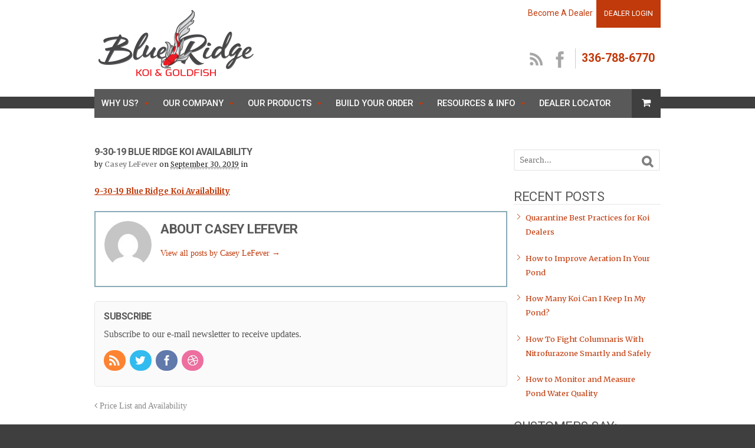

--- FILE ---
content_type: text/html; charset=UTF-8
request_url: https://blueridgekoi.com/my-account/price-list/attachment/9-30-19-blue-ridge-koi-availability/
body_size: 13327
content:
<!DOCTYPE html>
<html lang="en-US">
<head>
<meta charset="UTF-8" />
<title>9-30-19 Blue Ridge Koi Availability | Blue Ridge Koi &amp; Goldfish</title>
<meta http-equiv="Content-Type" content="text/html; charset=UTF-8" />
<link rel="pingback" href="https://blueridgekoi.com/xmlrpc.php" />
<meta name='robots' content='index, follow, max-image-preview:large, max-snippet:-1, max-video-preview:-1' />
	<style>img:is([sizes="auto" i], [sizes^="auto," i]) { contain-intrinsic-size: 3000px 1500px }</style>
	
<!--  Mobile viewport scale -->
<meta content="initial-scale=1.0, maximum-scale=1.0, user-scalable=yes" name="viewport"/>

	<!-- This site is optimized with the Yoast SEO plugin v26.7 - https://yoast.com/wordpress/plugins/seo/ -->
	<link rel="canonical" href="https://blueridgekoi.com/my-account/price-list/attachment/9-30-19-blue-ridge-koi-availability/" />
	<meta property="og:locale" content="en_US" />
	<meta property="og:type" content="article" />
	<meta property="og:title" content="9-30-19 Blue Ridge Koi Availability | Blue Ridge Koi &amp; Goldfish" />
	<meta property="og:description" content="9-30-19 Blue Ridge Koi Availability" />
	<meta property="og:url" content="https://blueridgekoi.com/my-account/price-list/attachment/9-30-19-blue-ridge-koi-availability/" />
	<meta property="og:site_name" content="Blue Ridge Koi &amp; Goldfish" />
	<meta name="twitter:card" content="summary_large_image" />
	<script type="application/ld+json" class="yoast-schema-graph">{"@context":"https://schema.org","@graph":[{"@type":"WebPage","@id":"https://blueridgekoi.com/my-account/price-list/attachment/9-30-19-blue-ridge-koi-availability/","url":"https://blueridgekoi.com/my-account/price-list/attachment/9-30-19-blue-ridge-koi-availability/","name":"9-30-19 Blue Ridge Koi Availability | Blue Ridge Koi &amp; Goldfish","isPartOf":{"@id":"https://blueridgekoi.com/#website"},"primaryImageOfPage":{"@id":"https://blueridgekoi.com/my-account/price-list/attachment/9-30-19-blue-ridge-koi-availability/#primaryimage"},"image":{"@id":"https://blueridgekoi.com/my-account/price-list/attachment/9-30-19-blue-ridge-koi-availability/#primaryimage"},"thumbnailUrl":"","datePublished":"2019-09-30T15:46:31+00:00","breadcrumb":{"@id":"https://blueridgekoi.com/my-account/price-list/attachment/9-30-19-blue-ridge-koi-availability/#breadcrumb"},"inLanguage":"en-US","potentialAction":[{"@type":"ReadAction","target":["https://blueridgekoi.com/my-account/price-list/attachment/9-30-19-blue-ridge-koi-availability/"]}]},{"@type":"BreadcrumbList","@id":"https://blueridgekoi.com/my-account/price-list/attachment/9-30-19-blue-ridge-koi-availability/#breadcrumb","itemListElement":[{"@type":"ListItem","position":1,"name":"Home","item":"https://blueridgekoi.com/"},{"@type":"ListItem","position":2,"name":"My Account","item":"https://blueridgekoi.com/my-account/"},{"@type":"ListItem","position":3,"name":"Price List and Availability","item":"https://blueridgekoi.com/my-account/price-list/"},{"@type":"ListItem","position":4,"name":"9-30-19 Blue Ridge Koi Availability"}]},{"@type":"WebSite","@id":"https://blueridgekoi.com/#website","url":"https://blueridgekoi.com/","name":"Blue Ridge Koi &amp; Goldfish","description":"Wholesale Koi Fish &amp; Goldfish For Sale","publisher":{"@id":"https://blueridgekoi.com/#organization"},"potentialAction":[{"@type":"SearchAction","target":{"@type":"EntryPoint","urlTemplate":"https://blueridgekoi.com/?s={search_term_string}"},"query-input":{"@type":"PropertyValueSpecification","valueRequired":true,"valueName":"search_term_string"}}],"inLanguage":"en-US"},{"@type":"Organization","@id":"https://blueridgekoi.com/#organization","name":"Blue Ridge Koi & Goldfish","url":"https://blueridgekoi.com/","logo":{"@type":"ImageObject","inLanguage":"en-US","@id":"https://blueridgekoi.com/#/schema/logo/image/","url":"https://blueridgekoi.com/wp-content/uploads/2020/09/brf-email-logo.jpg","contentUrl":"https://blueridgekoi.com/wp-content/uploads/2020/09/brf-email-logo.jpg","width":400,"height":200,"caption":"Blue Ridge Koi & Goldfish"},"image":{"@id":"https://blueridgekoi.com/#/schema/logo/image/"}}]}</script>
	<!-- / Yoast SEO plugin. -->


<link href='https://fonts.gstatic.com' crossorigin rel='preconnect' />
<link rel="alternate" type="application/rss+xml" title="Blue Ridge Koi &amp; Goldfish &raquo; Feed" href="https://blueridgekoi.com/feed/" />
<link rel="alternate" type="application/rss+xml" title="Blue Ridge Koi &amp; Goldfish &raquo; Comments Feed" href="https://blueridgekoi.com/comments/feed/" />
<link rel="alternate" type="application/rss+xml" title="Blue Ridge Koi &amp; Goldfish &raquo; 9-30-19 Blue Ridge Koi Availability Comments Feed" href="https://blueridgekoi.com/my-account/price-list/attachment/9-30-19-blue-ridge-koi-availability/feed/" />
		<style id="content-control-block-styles">
			@media (max-width: 640px) {
	.cc-hide-on-mobile {
		display: none !important;
	}
}
@media (min-width: 641px) and (max-width: 920px) {
	.cc-hide-on-tablet {
		display: none !important;
	}
}
@media (min-width: 921px) and (max-width: 1440px) {
	.cc-hide-on-desktop {
		display: none !important;
	}
}		</style>
		<link rel='stylesheet' id='tubepress-theme-0-css' href='https://blueridgekoi.com/wp-content/plugins/tubepress_pro_5_1_8/web/themes/default/css/tubepress.css?ver=5.1.8' type='text/css' media='all' />
<style id='wp-emoji-styles-inline-css' type='text/css'>

	img.wp-smiley, img.emoji {
		display: inline !important;
		border: none !important;
		box-shadow: none !important;
		height: 1em !important;
		width: 1em !important;
		margin: 0 0.07em !important;
		vertical-align: -0.1em !important;
		background: none !important;
		padding: 0 !important;
	}
</style>
<link rel='stylesheet' id='wp-block-library-css' href='https://blueridgekoi.com/wp-includes/css/dist/block-library/style.min.css?ver=6.8.3' type='text/css' media='all' />
<style id='classic-theme-styles-inline-css' type='text/css'>
/*! This file is auto-generated */
.wp-block-button__link{color:#fff;background-color:#32373c;border-radius:9999px;box-shadow:none;text-decoration:none;padding:calc(.667em + 2px) calc(1.333em + 2px);font-size:1.125em}.wp-block-file__button{background:#32373c;color:#fff;text-decoration:none}
</style>
<link rel='stylesheet' id='wp-components-css' href='https://blueridgekoi.com/wp-includes/css/dist/components/style.min.css?ver=6.8.3' type='text/css' media='all' />
<link rel='stylesheet' id='wp-preferences-css' href='https://blueridgekoi.com/wp-includes/css/dist/preferences/style.min.css?ver=6.8.3' type='text/css' media='all' />
<link rel='stylesheet' id='wp-block-editor-css' href='https://blueridgekoi.com/wp-includes/css/dist/block-editor/style.min.css?ver=6.8.3' type='text/css' media='all' />
<link rel='stylesheet' id='popup-maker-block-library-style-css' href='https://blueridgekoi.com/wp-content/plugins/popup-maker/dist/packages/block-library-style.css?ver=dbea705cfafe089d65f1' type='text/css' media='all' />
<link rel='stylesheet' id='content-control-block-styles-css' href='https://blueridgekoi.com/wp-content/plugins/content-control/dist/style-block-editor.css?ver=2.6.5' type='text/css' media='all' />
<style id='global-styles-inline-css' type='text/css'>
:root{--wp--preset--aspect-ratio--square: 1;--wp--preset--aspect-ratio--4-3: 4/3;--wp--preset--aspect-ratio--3-4: 3/4;--wp--preset--aspect-ratio--3-2: 3/2;--wp--preset--aspect-ratio--2-3: 2/3;--wp--preset--aspect-ratio--16-9: 16/9;--wp--preset--aspect-ratio--9-16: 9/16;--wp--preset--color--black: #000000;--wp--preset--color--cyan-bluish-gray: #abb8c3;--wp--preset--color--white: #ffffff;--wp--preset--color--pale-pink: #f78da7;--wp--preset--color--vivid-red: #cf2e2e;--wp--preset--color--luminous-vivid-orange: #ff6900;--wp--preset--color--luminous-vivid-amber: #fcb900;--wp--preset--color--light-green-cyan: #7bdcb5;--wp--preset--color--vivid-green-cyan: #00d084;--wp--preset--color--pale-cyan-blue: #8ed1fc;--wp--preset--color--vivid-cyan-blue: #0693e3;--wp--preset--color--vivid-purple: #9b51e0;--wp--preset--gradient--vivid-cyan-blue-to-vivid-purple: linear-gradient(135deg,rgba(6,147,227,1) 0%,rgb(155,81,224) 100%);--wp--preset--gradient--light-green-cyan-to-vivid-green-cyan: linear-gradient(135deg,rgb(122,220,180) 0%,rgb(0,208,130) 100%);--wp--preset--gradient--luminous-vivid-amber-to-luminous-vivid-orange: linear-gradient(135deg,rgba(252,185,0,1) 0%,rgba(255,105,0,1) 100%);--wp--preset--gradient--luminous-vivid-orange-to-vivid-red: linear-gradient(135deg,rgba(255,105,0,1) 0%,rgb(207,46,46) 100%);--wp--preset--gradient--very-light-gray-to-cyan-bluish-gray: linear-gradient(135deg,rgb(238,238,238) 0%,rgb(169,184,195) 100%);--wp--preset--gradient--cool-to-warm-spectrum: linear-gradient(135deg,rgb(74,234,220) 0%,rgb(151,120,209) 20%,rgb(207,42,186) 40%,rgb(238,44,130) 60%,rgb(251,105,98) 80%,rgb(254,248,76) 100%);--wp--preset--gradient--blush-light-purple: linear-gradient(135deg,rgb(255,206,236) 0%,rgb(152,150,240) 100%);--wp--preset--gradient--blush-bordeaux: linear-gradient(135deg,rgb(254,205,165) 0%,rgb(254,45,45) 50%,rgb(107,0,62) 100%);--wp--preset--gradient--luminous-dusk: linear-gradient(135deg,rgb(255,203,112) 0%,rgb(199,81,192) 50%,rgb(65,88,208) 100%);--wp--preset--gradient--pale-ocean: linear-gradient(135deg,rgb(255,245,203) 0%,rgb(182,227,212) 50%,rgb(51,167,181) 100%);--wp--preset--gradient--electric-grass: linear-gradient(135deg,rgb(202,248,128) 0%,rgb(113,206,126) 100%);--wp--preset--gradient--midnight: linear-gradient(135deg,rgb(2,3,129) 0%,rgb(40,116,252) 100%);--wp--preset--font-size--small: 13px;--wp--preset--font-size--medium: 20px;--wp--preset--font-size--large: 36px;--wp--preset--font-size--x-large: 42px;--wp--preset--spacing--20: 0.44rem;--wp--preset--spacing--30: 0.67rem;--wp--preset--spacing--40: 1rem;--wp--preset--spacing--50: 1.5rem;--wp--preset--spacing--60: 2.25rem;--wp--preset--spacing--70: 3.38rem;--wp--preset--spacing--80: 5.06rem;--wp--preset--shadow--natural: 6px 6px 9px rgba(0, 0, 0, 0.2);--wp--preset--shadow--deep: 12px 12px 50px rgba(0, 0, 0, 0.4);--wp--preset--shadow--sharp: 6px 6px 0px rgba(0, 0, 0, 0.2);--wp--preset--shadow--outlined: 6px 6px 0px -3px rgba(255, 255, 255, 1), 6px 6px rgba(0, 0, 0, 1);--wp--preset--shadow--crisp: 6px 6px 0px rgba(0, 0, 0, 1);}:where(.is-layout-flex){gap: 0.5em;}:where(.is-layout-grid){gap: 0.5em;}body .is-layout-flex{display: flex;}.is-layout-flex{flex-wrap: wrap;align-items: center;}.is-layout-flex > :is(*, div){margin: 0;}body .is-layout-grid{display: grid;}.is-layout-grid > :is(*, div){margin: 0;}:where(.wp-block-columns.is-layout-flex){gap: 2em;}:where(.wp-block-columns.is-layout-grid){gap: 2em;}:where(.wp-block-post-template.is-layout-flex){gap: 1.25em;}:where(.wp-block-post-template.is-layout-grid){gap: 1.25em;}.has-black-color{color: var(--wp--preset--color--black) !important;}.has-cyan-bluish-gray-color{color: var(--wp--preset--color--cyan-bluish-gray) !important;}.has-white-color{color: var(--wp--preset--color--white) !important;}.has-pale-pink-color{color: var(--wp--preset--color--pale-pink) !important;}.has-vivid-red-color{color: var(--wp--preset--color--vivid-red) !important;}.has-luminous-vivid-orange-color{color: var(--wp--preset--color--luminous-vivid-orange) !important;}.has-luminous-vivid-amber-color{color: var(--wp--preset--color--luminous-vivid-amber) !important;}.has-light-green-cyan-color{color: var(--wp--preset--color--light-green-cyan) !important;}.has-vivid-green-cyan-color{color: var(--wp--preset--color--vivid-green-cyan) !important;}.has-pale-cyan-blue-color{color: var(--wp--preset--color--pale-cyan-blue) !important;}.has-vivid-cyan-blue-color{color: var(--wp--preset--color--vivid-cyan-blue) !important;}.has-vivid-purple-color{color: var(--wp--preset--color--vivid-purple) !important;}.has-black-background-color{background-color: var(--wp--preset--color--black) !important;}.has-cyan-bluish-gray-background-color{background-color: var(--wp--preset--color--cyan-bluish-gray) !important;}.has-white-background-color{background-color: var(--wp--preset--color--white) !important;}.has-pale-pink-background-color{background-color: var(--wp--preset--color--pale-pink) !important;}.has-vivid-red-background-color{background-color: var(--wp--preset--color--vivid-red) !important;}.has-luminous-vivid-orange-background-color{background-color: var(--wp--preset--color--luminous-vivid-orange) !important;}.has-luminous-vivid-amber-background-color{background-color: var(--wp--preset--color--luminous-vivid-amber) !important;}.has-light-green-cyan-background-color{background-color: var(--wp--preset--color--light-green-cyan) !important;}.has-vivid-green-cyan-background-color{background-color: var(--wp--preset--color--vivid-green-cyan) !important;}.has-pale-cyan-blue-background-color{background-color: var(--wp--preset--color--pale-cyan-blue) !important;}.has-vivid-cyan-blue-background-color{background-color: var(--wp--preset--color--vivid-cyan-blue) !important;}.has-vivid-purple-background-color{background-color: var(--wp--preset--color--vivid-purple) !important;}.has-black-border-color{border-color: var(--wp--preset--color--black) !important;}.has-cyan-bluish-gray-border-color{border-color: var(--wp--preset--color--cyan-bluish-gray) !important;}.has-white-border-color{border-color: var(--wp--preset--color--white) !important;}.has-pale-pink-border-color{border-color: var(--wp--preset--color--pale-pink) !important;}.has-vivid-red-border-color{border-color: var(--wp--preset--color--vivid-red) !important;}.has-luminous-vivid-orange-border-color{border-color: var(--wp--preset--color--luminous-vivid-orange) !important;}.has-luminous-vivid-amber-border-color{border-color: var(--wp--preset--color--luminous-vivid-amber) !important;}.has-light-green-cyan-border-color{border-color: var(--wp--preset--color--light-green-cyan) !important;}.has-vivid-green-cyan-border-color{border-color: var(--wp--preset--color--vivid-green-cyan) !important;}.has-pale-cyan-blue-border-color{border-color: var(--wp--preset--color--pale-cyan-blue) !important;}.has-vivid-cyan-blue-border-color{border-color: var(--wp--preset--color--vivid-cyan-blue) !important;}.has-vivid-purple-border-color{border-color: var(--wp--preset--color--vivid-purple) !important;}.has-vivid-cyan-blue-to-vivid-purple-gradient-background{background: var(--wp--preset--gradient--vivid-cyan-blue-to-vivid-purple) !important;}.has-light-green-cyan-to-vivid-green-cyan-gradient-background{background: var(--wp--preset--gradient--light-green-cyan-to-vivid-green-cyan) !important;}.has-luminous-vivid-amber-to-luminous-vivid-orange-gradient-background{background: var(--wp--preset--gradient--luminous-vivid-amber-to-luminous-vivid-orange) !important;}.has-luminous-vivid-orange-to-vivid-red-gradient-background{background: var(--wp--preset--gradient--luminous-vivid-orange-to-vivid-red) !important;}.has-very-light-gray-to-cyan-bluish-gray-gradient-background{background: var(--wp--preset--gradient--very-light-gray-to-cyan-bluish-gray) !important;}.has-cool-to-warm-spectrum-gradient-background{background: var(--wp--preset--gradient--cool-to-warm-spectrum) !important;}.has-blush-light-purple-gradient-background{background: var(--wp--preset--gradient--blush-light-purple) !important;}.has-blush-bordeaux-gradient-background{background: var(--wp--preset--gradient--blush-bordeaux) !important;}.has-luminous-dusk-gradient-background{background: var(--wp--preset--gradient--luminous-dusk) !important;}.has-pale-ocean-gradient-background{background: var(--wp--preset--gradient--pale-ocean) !important;}.has-electric-grass-gradient-background{background: var(--wp--preset--gradient--electric-grass) !important;}.has-midnight-gradient-background{background: var(--wp--preset--gradient--midnight) !important;}.has-small-font-size{font-size: var(--wp--preset--font-size--small) !important;}.has-medium-font-size{font-size: var(--wp--preset--font-size--medium) !important;}.has-large-font-size{font-size: var(--wp--preset--font-size--large) !important;}.has-x-large-font-size{font-size: var(--wp--preset--font-size--x-large) !important;}
:where(.wp-block-post-template.is-layout-flex){gap: 1.25em;}:where(.wp-block-post-template.is-layout-grid){gap: 1.25em;}
:where(.wp-block-columns.is-layout-flex){gap: 2em;}:where(.wp-block-columns.is-layout-grid){gap: 2em;}
:root :where(.wp-block-pullquote){font-size: 1.5em;line-height: 1.6;}
</style>
<style id='woocommerce-inline-inline-css' type='text/css'>
.woocommerce form .form-row .required { visibility: visible; }
</style>
<link rel='stylesheet' id='brands-styles-css' href='https://blueridgekoi.com/wp-content/plugins/woocommerce/assets/css/brands.css?ver=9.9.6' type='text/css' media='all' />
<link rel='stylesheet' id='woo-testimonials-css-css' href='https://blueridgekoi.com/wp-content/themes/canvas/includes/integrations/testimonials/css/testimonials.css?ver=6.8.3' type='text/css' media='all' />
<link rel='stylesheet' id='wqm-frontend-css' href='https://blueridgekoi.com/wp-content/plugins/woocommerce-quantity-manager/assets/css/wqm-frontend.css?ver=6.8.3' type='text/css' media='all' />
<link rel='stylesheet' id='woo-style-css' href='https://blueridgekoi.com/wp-content/themes/blue-ridge/style.css?ver=6.8.3' type='text/css' media='all' />
<link rel='stylesheet' id='woo-layout-css' href='https://blueridgekoi.com/wp-content/themes/blue-ridge/css/layout.css?ver=6.8.3' type='text/css' media='all' />
<link rel='stylesheet' id='woocommerce-css' href='https://blueridgekoi.com/wp-content/themes/canvas/includes/integrations/woocommerce/css/woocommerce.css?ver=6.8.3' type='text/css' media='all' />
<link rel='stylesheet' id='woo-gravity-forms-css' href='https://blueridgekoi.com/wp-content/themes/canvas/includes/integrations/gravity-forms/css/gravity-forms.css?ver=6.8.3' type='text/css' media='all' />
<link rel='stylesheet' id='select2-css' href='https://blueridgekoi.com/wp-content/plugins/woocommerce/assets/css/select2.css?ver=9.9.6' type='text/css' media='all' />
<link rel='stylesheet' id='wwlc_RegistrationForm_css-css' href='https://blueridgekoi.com/wp-content/plugins/woocommerce-wholesale-lead-capture/css/RegistrationForm.css?ver=1.17.3' type='text/css' media='all' />
<link rel='stylesheet' id='timed-content-css-css' href='https://blueridgekoi.com/wp-content/plugins/timed-content/css/timed-content.css?ver=2.97' type='text/css' media='all' />
<link rel='stylesheet' id='prettyPhoto-css' href='https://blueridgekoi.com/wp-content/themes/canvas/includes/css/prettyPhoto.css?ver=6.8.3' type='text/css' media='all' />
<!--[if lt IE 9]>
<link href="https://blueridgekoi.com/wp-content/themes/canvas/css/non-responsive.css" rel="stylesheet" type="text/css" />
<style type="text/css">.col-full, #wrapper { width: 960px; max-width: 960px; } #inner-wrapper { padding: 0; } body.full-width #header, #nav-container, body.full-width #content, body.full-width #footer-widgets, body.full-width #footer { padding-left: 0; padding-right: 0; } body.fixed-mobile #top, body.fixed-mobile #header-container, body.fixed-mobile #footer-container, body.fixed-mobile #nav-container, body.fixed-mobile #footer-widgets-container { min-width: 960px; padding: 0 1em; } body.full-width #content { width: auto; padding: 0 1em;}</style>
<![endif]-->
<script type="text/javascript" src="https://blueridgekoi.com/wp-includes/js/jquery/jquery.min.js?ver=3.7.1" id="jquery-core-js"></script>
<script type="text/javascript" src="https://blueridgekoi.com/wp-includes/js/jquery/jquery-migrate.min.js?ver=3.4.1" id="jquery-migrate-js"></script>
<script type="text/javascript" src="https://blueridgekoi.com/wp-content/plugins/tubepress_pro_5_1_8/web/js/tubepress.js?ver=5.1.8" id="tubepress-js"></script>
<script type="text/javascript" src="https://blueridgekoi.com/wp-content/plugins/tubepress_pro_5_1_8/web/js/wordpress-ajax.js?ver=5.1.8" id="tubepress_ajax-js"></script>
<script type="text/javascript" src="https://blueridgekoi.com/wp-content/plugins/woocommerce/assets/js/jquery-blockui/jquery.blockUI.min.js?ver=2.7.0-wc.9.9.6" id="jquery-blockui-js" defer="defer" data-wp-strategy="defer"></script>
<script type="text/javascript" id="wc-add-to-cart-js-extra">
/* <![CDATA[ */
var wc_add_to_cart_params = {"ajax_url":"\/wp-admin\/admin-ajax.php","wc_ajax_url":"\/?wc-ajax=%%endpoint%%","i18n_view_cart":"View cart","cart_url":"https:\/\/blueridgekoi.com\/cart\/","is_cart":"","cart_redirect_after_add":"no"};
/* ]]> */
</script>
<script type="text/javascript" src="https://blueridgekoi.com/wp-content/plugins/woocommerce/assets/js/frontend/add-to-cart.min.js?ver=9.9.6" id="wc-add-to-cart-js" defer="defer" data-wp-strategy="defer"></script>
<script type="text/javascript" src="https://blueridgekoi.com/wp-content/plugins/woocommerce/assets/js/js-cookie/js.cookie.min.js?ver=2.1.4-wc.9.9.6" id="js-cookie-js" defer="defer" data-wp-strategy="defer"></script>
<script type="text/javascript" id="woocommerce-js-extra">
/* <![CDATA[ */
var woocommerce_params = {"ajax_url":"\/wp-admin\/admin-ajax.php","wc_ajax_url":"\/?wc-ajax=%%endpoint%%","i18n_password_show":"Show password","i18n_password_hide":"Hide password"};
/* ]]> */
</script>
<script type="text/javascript" src="https://blueridgekoi.com/wp-content/plugins/woocommerce/assets/js/frontend/woocommerce.min.js?ver=9.9.6" id="woocommerce-js" defer="defer" data-wp-strategy="defer"></script>
<script type="text/javascript" src="https://blueridgekoi.com/wp-content/plugins/woocommerce-quantity-manager/assets/js/wqm-frontend.js?ver=2.4.3" id="wqm-frontend-js"></script>
<script type="text/javascript" src="https://blueridgekoi.com/wp-content/plugins/timed-content/js/timed-content.js?ver=2.97" id="timed-content_js-js"></script>
<script type="text/javascript" src="https://blueridgekoi.com/wp-content/themes/canvas/includes/js/third-party.min.js?ver=6.8.3" id="third-party-js"></script>
<script type="text/javascript" src="https://blueridgekoi.com/wp-content/themes/canvas/includes/js/modernizr.min.js?ver=2.6.2" id="modernizr-js"></script>
<script type="text/javascript" src="https://blueridgekoi.com/wp-content/plugins/woocommerce/assets/js/prettyPhoto/jquery.prettyPhoto.min.js?ver=3.1.6-wc.9.9.6" id="prettyPhoto-js" defer="defer" data-wp-strategy="defer"></script>
<script type="text/javascript" src="https://blueridgekoi.com/wp-content/themes/canvas/includes/js/general.min.js?ver=6.8.3" id="general-js"></script>
<link rel="https://api.w.org/" href="https://blueridgekoi.com/wp-json/" /><link rel="alternate" title="JSON" type="application/json" href="https://blueridgekoi.com/wp-json/wp/v2/media/8834" /><link rel="EditURI" type="application/rsd+xml" title="RSD" href="https://blueridgekoi.com/xmlrpc.php?rsd" />
<meta name="generator" content="WordPress 6.8.3" />
<meta name="generator" content="WooCommerce 9.9.6" />
<link rel='shortlink' href='https://blueridgekoi.com/?p=8834' />
<link rel="alternate" title="oEmbed (JSON)" type="application/json+oembed" href="https://blueridgekoi.com/wp-json/oembed/1.0/embed?url=https%3A%2F%2Fblueridgekoi.com%2Fmy-account%2Fprice-list%2Fattachment%2F9-30-19-blue-ridge-koi-availability%2F" />
<link rel="alternate" title="oEmbed (XML)" type="text/xml+oembed" href="https://blueridgekoi.com/wp-json/oembed/1.0/embed?url=https%3A%2F%2Fblueridgekoi.com%2Fmy-account%2Fprice-list%2Fattachment%2F9-30-19-blue-ridge-koi-availability%2F&#038;format=xml" />
<script type="text/javascript">var TubePressJsConfig = {"urls":{"base":"\/wp-content\/plugins\/tubepress_pro_5_1_8","usr":"\/wp-content\/tubepress-content","ajax":"\/wp-admin\/admin-ajax.php"}};</script><meta name="wwp" content="yes" /><!--[if IE 6]>
<script type="text/javascript" src="https://blueridgekoi.com/wp-content/themes/canvas/includes/js/pngfix.js"></script>
<script type="text/javascript" src="https://blueridgekoi.com/wp-content/themes/canvas/includes/js/menu.js"></script>
<link rel="stylesheet" type="text/css" media="all" href="https://blueridgekoi.com/wp-content/themes/blue-ridge/css/ie6.css" />
<![endif]-->
<!--[if IE 7]>
<link rel="stylesheet" type="text/css" media="all" href="https://blueridgekoi.com/wp-content/themes/blue-ridge/css/ie7.css" />
<![endif]-->
<!--[if IE 8]>
<link rel="stylesheet" type="text/css" media="all" href="https://blueridgekoi.com/wp-content/themes/blue-ridge/css/ie8.css" />
<![endif]-->

<!-- Custom CSS Styling -->
<style type="text/css">
#logo .site-title, #logo .site-description { display:none; }
</style>

<!-- Custom Favicon -->
<link rel="shortcut icon" href="https://blueridgekoi.com/wp-content/uploads/2017/08/brk-2017-favi.png"/>

<!-- Woo Shortcodes CSS -->
<link href="https://blueridgekoi.com/wp-content/themes/canvas/functions/css/shortcodes.css" rel="stylesheet" type="text/css" />

<!-- Custom Stylesheet -->
<link href="https://blueridgekoi.com/wp-content/themes/canvas/custom.css" rel="stylesheet" type="text/css" />

<!-- Custom Stylesheet In Child Theme -->
<link href="https://blueridgekoi.com/wp-content/themes/blue-ridge/custom.css" rel="stylesheet" type="text/css" />

<!-- Theme version -->
<meta name="generator" content="Blue Ridge 1.0" />
<meta name="generator" content="Canvas 5.12.0" />
<meta name="generator" content="WooFramework 6.2.8" />
<!--[if lt IE 9]><script src="https://html5shiv.googlecode.com/svn/trunk/html5.js"></script><![endif]-->	<noscript><style>.woocommerce-product-gallery{ opacity: 1 !important; }</style></noscript>
	</head>
<body class="attachment wp-singular attachment-template-default single single-attachment postid-8834 attachmentid-8834 attachment-pdf wp-theme-canvas wp-child-theme-blue-ridge theme-canvas woocommerce-no-js chrome alt-style-default has-lightbox two-col-left width-960 two-col-left-960"<div id="wrapper">

	<div id="inner-wrapper">

	<h3 class="nav-toggle icon"><a href="#navigation">Navigation</a></h3>

	<header id="header">
        <div class="col-full">
        	<div class="log-in-cont">		
                            <div id="login" class="clearfix">
                	<a href="/apply/">Become A Dealer</a>&nbsp; <a href="/dealer-login/" id="login-button" class="button"><span>Dealer Login</span></a>
                </div>
                 
            	
             <ul id="hdr-social" class="clearfix">
				<li class="ftr-rss"><a href="/feed"><span>RSS</span> RSS Feed</a></li>                <li class="ftr-fb"><a href="//www.facebook.com/BlueRidgeKoi"><span>Facebook</span> facebook</a></li>                <!--<li class="ftr-tw"><a href="//twitter.com/#!/BlueRidgeKoi"><span>Twitter</span> Twitter</a></li>-->
                <!---->
                <li class="ftr-phone"><a href="tel:336-788-6770">336-788-6770</a></li>
            </ul>
        </div>
            <div id="logo">
<a href="https://blueridgekoi.com/" title="Wholesale Koi Fish &amp; Goldfish For Sale"><img src="https://blueridgekoi.com/wp-content/uploads/2017/08/logotype.png" alt="Blue Ridge Koi &amp; Goldfish" /></a>
<span class="site-title"><a href="https://blueridgekoi.com/">Blue Ridge Koi &amp; Goldfish</a></span>
<span class="site-description">Wholesale Koi Fish &amp; Goldfish For Sale</span>
</div>
            
        </div>
	</header>
	<nav id="navigation" class="col-full" role="navigation">

	
	<section class="menus nav-icons nav-icons-1">

		<a href="https://blueridgekoi.com" class="nav-home"><span>Home</span></a>

	<h3>Main Menu</h3><ul id="main-nav" class="nav fl"><li id="menu-item-5585" class="menu-item menu-item-type-post_type menu-item-object-page menu-item-has-children menu-item-5585"><a href="https://blueridgekoi.com/why-us/">Why Us?</a>
<ul class="sub-menu">
	<li id="menu-item-5586" class="menu-item menu-item-type-post_type menu-item-object-page menu-item-5586"><a href="https://blueridgekoi.com/why-us/quality/">Quality</a></li>
	<li id="menu-item-5587" class="menu-item menu-item-type-post_type menu-item-object-page menu-item-5587"><a href="https://blueridgekoi.com/why-us/selection/">Selection</a></li>
	<li id="menu-item-5588" class="menu-item menu-item-type-post_type menu-item-object-page menu-item-5588"><a href="https://blueridgekoi.com/why-us/our-guarantee/">Our Guarantee</a></li>
	<li id="menu-item-5589" class="menu-item menu-item-type-post_type menu-item-object-page menu-item-5589"><a href="https://blueridgekoi.com/why-us/service/">Service</a></li>
	<li id="menu-item-5590" class="menu-item menu-item-type-post_type menu-item-object-page menu-item-5590"><a href="https://blueridgekoi.com/why-us/health-and-bio-security/">Health &#038; Bio-Security</a></li>
	<li id="menu-item-5591" class="menu-item menu-item-type-post_type menu-item-object-page menu-item-5591"><a href="https://blueridgekoi.com/why-us/testimonials/">Testimonials</a></li>
</ul>
</li>
<li id="menu-item-5593" class="menu-item menu-item-type-post_type menu-item-object-page menu-item-has-children menu-item-5593"><a href="https://blueridgekoi.com/our-company/">Our Company</a>
<ul class="sub-menu">
	<li id="menu-item-6109" class="menu-item menu-item-type-post_type menu-item-object-page menu-item-6109"><a href="https://blueridgekoi.com/the-butterfly-koi-story/">The Butterfly Koi Story</a></li>
	<li id="menu-item-5594" class="menu-item menu-item-type-post_type menu-item-object-page menu-item-5594"><a href="https://blueridgekoi.com/our-company/our-history/">Our History</a></li>
	<li id="menu-item-18511" class="menu-item menu-item-type-post_type menu-item-object-page menu-item-18511"><a href="https://blueridgekoi.com/our-company/our-breeders/">Our Breeders</a></li>
	<li id="menu-item-5597" class="menu-item menu-item-type-post_type menu-item-object-page menu-item-5597"><a href="https://blueridgekoi.com/our-company/staff/">Staff</a></li>
	<li id="menu-item-6009" class="menu-item menu-item-type-post_type menu-item-object-page menu-item-6009"><a href="https://blueridgekoi.com/contact-us/">Contact Us</a></li>
</ul>
</li>
<li id="menu-item-6292" class="menu-item menu-item-type-post_type menu-item-object-page menu-item-has-children menu-item-6292"><a href="https://blueridgekoi.com/our-products/">Our Products</a>
<ul class="sub-menu">
	<li id="menu-item-6285" class="menu-item menu-item-type-taxonomy menu-item-object-product_cat menu-item-6285"><a href="https://blueridgekoi.com/products/koi/">Koi</a></li>
	<li id="menu-item-6286" class="menu-item menu-item-type-taxonomy menu-item-object-product_cat menu-item-6286"><a href="https://blueridgekoi.com/products/butterfly-koi/">Butterfly Koi</a></li>
	<li id="menu-item-6287" class="menu-item menu-item-type-taxonomy menu-item-object-product_cat menu-item-6287"><a href="https://blueridgekoi.com/products/pond-goldfish/">Pond Goldfish</a></li>
	<li id="menu-item-13281" class="menu-item menu-item-type-taxonomy menu-item-object-product_cat menu-item-13281"><a href="https://blueridgekoi.com/products/fancy-imported-goldfish/">Fancy Imported Goldfish</a></li>
	<li id="menu-item-6289" class="menu-item menu-item-type-taxonomy menu-item-object-product_cat menu-item-6289"><a href="https://blueridgekoi.com/products/miscellaneous-creatures/">Miscellaneous Creatures</a></li>
	<li id="menu-item-6290" class="menu-item menu-item-type-taxonomy menu-item-object-product_cat menu-item-6290"><a href="https://blueridgekoi.com/products/fish-food/">Fish Food</a></li>
	<li id="menu-item-6906" class="menu-item menu-item-type-custom menu-item-object-custom menu-item-6906"><a href="https://blueridgekoi.com/product/shipping-bags/">Shipping Bags</a></li>
</ul>
</li>
<li id="menu-item-6293" class="menu-item menu-item-type-post_type menu-item-object-page menu-item-has-children menu-item-6293"><a href="https://blueridgekoi.com/order/">Build Your Order</a>
<ul class="sub-menu">
	<li id="menu-item-5929" class="menu-item menu-item-type-post_type menu-item-object-page menu-item-5929"><a href="https://blueridgekoi.com/order/koi/">Koi</a></li>
	<li id="menu-item-5928" class="menu-item menu-item-type-post_type menu-item-object-page menu-item-5928"><a href="https://blueridgekoi.com/order/butterfly-koi/">Butterfly Koi</a></li>
	<li id="menu-item-5927" class="menu-item menu-item-type-post_type menu-item-object-page menu-item-5927"><a href="https://blueridgekoi.com/order/pond-goldfish/">Pond Goldfish</a></li>
	<li id="menu-item-13284" class="menu-item menu-item-type-post_type menu-item-object-page menu-item-13284"><a href="https://blueridgekoi.com/order/fancy-imported-goldfish/">Fancy Imported Goldfish</a></li>
	<li id="menu-item-5926" class="menu-item menu-item-type-post_type menu-item-object-page menu-item-5926"><a href="https://blueridgekoi.com/order/miscellaneous-creatures/">Miscellaneous Creatures</a></li>
	<li id="menu-item-5925" class="menu-item menu-item-type-post_type menu-item-object-page menu-item-5925"><a href="https://blueridgekoi.com/order/fish-food/">Fish Food</a></li>
	<li id="menu-item-6907" class="menu-item menu-item-type-custom menu-item-object-custom menu-item-6907"><a href="https://blueridgekoi.com/product/shipping-bags/">Shipping Bags</a></li>
</ul>
</li>
<li id="menu-item-6516" class="menu-item menu-item-type-custom menu-item-object-custom menu-item-has-children menu-item-6516"><a href="#">Resources &#038; Info</a>
<ul class="sub-menu">
	<li id="menu-item-6866" class="menu-item menu-item-type-post_type menu-item-object-page menu-item-6866"><a href="https://blueridgekoi.com/my-account/price-list/">Price List and Availability</a></li>
	<li id="menu-item-7011" class="menu-item menu-item-type-post_type menu-item-object-page menu-item-7011"><a href="https://blueridgekoi.com/my-account/shipping-info-rates/">Shipping Info &#038; Rates</a></li>
	<li id="menu-item-6517" class="menu-item menu-item-type-post_type menu-item-object-page menu-item-6517"><a href="https://blueridgekoi.com/koi-goldfish-resources/koi-variety-guide/">Koi Variety Guide</a></li>
	<li id="menu-item-6518" class="menu-item menu-item-type-post_type menu-item-object-page menu-item-6518"><a href="https://blueridgekoi.com/koi-goldfish-resources/koi-goldfish-health/">Koi &#038; Goldfish Health</a></li>
	<li id="menu-item-9660" class="menu-item menu-item-type-taxonomy menu-item-object-category menu-item-9660"><a href="https://blueridgekoi.com/category/dealer-tips/">Dealer Tips</a></li>
	<li id="menu-item-9587" class="menu-item menu-item-type-taxonomy menu-item-object-category menu-item-9587"><a href="https://blueridgekoi.com/category/consumer-guides/">Consumer Guides</a></li>
	<li id="menu-item-16887" class="menu-item menu-item-type-post_type menu-item-object-page menu-item-16887"><a href="https://blueridgekoi.com/health-2024/">2024 KHV Response</a></li>
</ul>
</li>
<li id="menu-item-10678" class="menu-item menu-item-type-post_type menu-item-object-page menu-item-10678"><a href="https://blueridgekoi.com/dealer-locator/">Dealer Locator</a></li>
</ul>	<div class="side-nav">
    	<ul class="cart fr no-rss-link">
    		<li>
    				<a class="cart-contents" href="https://blueridgekoi.com/cart/" title="View your shopping cart">
			</a>
    			<ul>
	    			<li><div class="widget woocommerce widget_shopping_cart"><div class="widget_shopping_cart_content"></div></div></li>
				</ul>
    		</li>
   		</ul>
    		</div><!-- /#side-nav -->

	</section><!-- /.menus -->

	<a href="#top" class="nav-close"><span>Return to Content</span></a>

</nav>
       
    <!-- #content Starts -->
	    <div id="content">
    <div class="col-full">
    
    	<div id="main-sidebar-container">    

            <!-- #main Starts -->
                        <section id="main">                       
			  <article class="post-8834 attachment type-attachment status-inherit hentry">
	<header>
		<h1 class="title entry-title">9-30-19 Blue Ridge Koi Availability</h1>	</header>
<div class="post-meta"><span class="small">By</span> <span class="author vcard"><span class="fn"><a href="https://blueridgekoi.com/author/caseyadmin/" title="Posts by Casey LeFever" rel="author">Casey LeFever</a></span></span> <span class="small">on</span> <abbr class="date time published updated" title="2019-09-30T11:46:31-0400">September 30, 2019</abbr>  <span class="small">in</span> <span class="categories"></span>  </div>
	<section class="entry">
	    <p class="attachment"><a rel="lightbox[slides]" href='https://blueridgekoi.com/wp-content/uploads/2019/09/9-30-19-Blue-Ridge-Koi-Availability.pdf'>9-30-19 Blue Ridge Koi Availability</a></p>
	</section><!-- /.entry -->


<aside id="post-author">
	<div class="profile-image"><img alt='' src='https://secure.gravatar.com/avatar/127665104b6df11cf4898d56f9dff1fd6efcbc52fdaaa4c830c6700533c6326d?s=80&#038;d=mm&#038;r=g' srcset='https://secure.gravatar.com/avatar/127665104b6df11cf4898d56f9dff1fd6efcbc52fdaaa4c830c6700533c6326d?s=160&#038;d=mm&#038;r=g 2x' class='avatar avatar-80 photo' height='80' width='80' decoding='async'/></div>
	<div class="profile-content">
		<h4>About Casey LeFever</h4>
						<div class="profile-link">
			<a href="https://blueridgekoi.com/author/caseyadmin/">
				View all posts by Casey LeFever <span class="meta-nav">&rarr;</span>			</a>
		</div><!--#profile-link-->
			</div>
	<div class="fix"></div>
</aside>
		<aside id="connect">
		<h3>Subscribe</h3>

		<div >
			<p>Subscribe to our e-mail newsletter to receive updates.</p>

			
			
						<div class="social">
		   				   		<a href="https://blueridgekoi.com/feed/" class="subscribe" title="RSS"></a>

		   				   		<a target="_blank" href="//twitter.com/#!/BlueRidgeKoi" class="twitter" title="Twitter"></a>

		   				   		<a target="_blank" href="//www.facebook.com/BlueRidgeKoi" class="facebook" title="Facebook"></a>

		   				   		<a target="_blank" href="http://336-788-6770" class="dribbble" title="Dribbble"></a>

							</div>
			
		</div><!-- col-left -->

		
        <div class="fix"></div>
	</aside>
	</article><!-- /.post -->
	        <div class="post-entries">
	            <div class="nav-prev fl"><a href="https://blueridgekoi.com/my-account/price-list/" rel="prev"><i class="fa fa-angle-left"></i> Price List and Availability</a></div>
	            <div class="nav-next fr"></div>
	            <div class="fix"></div>
	        </div>

		<div id="comments"><h5 class="nocomments">No comments yet.</h5></div>	<div id="respond" class="comment-respond">
		<h3 id="reply-title" class="comment-reply-title">Leave a Reply <small><a rel="nofollow" id="cancel-comment-reply-link" href="/my-account/price-list/attachment/9-30-19-blue-ridge-koi-availability/#respond" style="display:none;">Click here to cancel reply.</a></small></h3><form action="https://blueridgekoi.com/wp-comments-post.php" method="post" id="commentform" class="comment-form"><p class="comment-form-comment"><label class="hide" for="comment">Comment <span class="required">*</span></label> <textarea autocomplete="new-password"  tabindex="4" id="cee88feaa9"  name="cee88feaa9"   cols="50" rows="10" maxlength="65525" required="required"></textarea><textarea id="comment" aria-label="hp-comment" aria-hidden="true" name="comment" autocomplete="new-password" style="padding:0 !important;clip:rect(1px, 1px, 1px, 1px) !important;position:absolute !important;white-space:nowrap !important;height:1px !important;width:1px !important;overflow:hidden !important;" tabindex="-1"></textarea><script data-noptimize>document.getElementById("comment").setAttribute( "id", "af8cd0a2972ef8c510af67792dd58734" );document.getElementById("cee88feaa9").setAttribute( "id", "comment" );</script></p><p class="comment-form-author"><input id="author" name="author" type="text" class="txt" tabindex="1" value="" size="30" aria-required='true' /><label for="author">Name <span class="required">(required)</span></label> </p>
<p class="comment-form-email"><input id="email" name="email" type="text" class="txt" tabindex="2" value="" size="30" aria-required='true' /><label for="email">Email (will not be published) <span class="required">(required)</span></label> </p>
<p class="comment-form-url"><input id="url" name="url" type="text" class="txt" tabindex="3" value="" size="30" /><label for="url">Website</label></p>
<p class="form-submit"><input name="submit" type="submit" id="submit" class="submit" value="Submit Comment" /> <input type='hidden' name='comment_post_ID' value='8834' id='comment_post_ID' />
<input type='hidden' name='comment_parent' id='comment_parent' value='0' />
</p></form>	</div><!-- #respond -->
	     
            </section><!-- /#main -->
            <aside id="sidebar">
<div id="search-2" class="widget widget_search"><div class="search_main">
    <form method="get" class="searchform" action="https://blueridgekoi.com/" >
        <input type="text" class="field s" name="s" value="Search..." onfocus="if (this.value == 'Search...') {this.value = '';}" onblur="if (this.value == '') {this.value = 'Search...';}" />
        <button type="submit" class="fa fa-search submit" name="submit" value="Search"></button>
    </form>
    <div class="fix"></div>
</div></div>
		<div id="recent-posts-2" class="widget widget_recent_entries">
		<h3>Recent Posts</h3>
		<ul>
											<li>
					<a href="https://blueridgekoi.com/dealer-tips/quarantine-best-practices-for-koi-dealers/">Quarantine Best Practices for Koi Dealers</a>
									</li>
											<li>
					<a href="https://blueridgekoi.com/consumer-guides/how-to-improve-aeration-in-your-pond/">How to Improve Aeration In Your Pond</a>
									</li>
											<li>
					<a href="https://blueridgekoi.com/consumer-guides/how-many-koi-can-i-keep-in-my-pond/">How Many Koi Can I Keep In My Pond?</a>
									</li>
											<li>
					<a href="https://blueridgekoi.com/dealer-tips/how-to-fight-columnaris-with-nitrofurazone-smartly-and-safely/">How To Fight Columnaris With Nitrofurazone Smartly and Safely</a>
									</li>
											<li>
					<a href="https://blueridgekoi.com/consumer-guides/how-to-monitor-and-measure-pond-water-quality/">How to Monitor and Measure Pond Water Quality</a>
									</li>
					</ul>

		</div><div id="woothemes_testimonials-3" class="widget widget_woothemes_testimonials">
<h3>Customers Say:</h3>
<div class="testimonials component columns-0 effect-fade">
<div class="testimonials-list">
<div id="quote-5900" class="quote first last no-image" itemprop="review" itemscope itemtype="http://schema.org/Review"><blockquote class="testimonials-text" itemprop="reviewBody"> <p>At Springdale, we have been buying Blue Ridge koi and goldfish for many years. We have consistently received great fish in good health from Casey and his staff. They have always taken care of us in a timely and professional manner. What I like most is the ability to call and talk to employees who are not only knowledgeable but friendly.</p>
<p>The goldfish they produce are beautifully colored with good body shape. Their sizing is consistent and generous. Their shubunkins are really nicely colored, with good variety. Their koi are nice, our favorites being the butterfly koi.</p>
<p>These guys have been around for a long time and have demonstrated their ability to take care of us in many different ways. I would not hesitate to recommend them.</p>
</blockquote><cite class="author" itemprop="author" itemscope itemtype="http://schema.org/Person"><span itemprop="name">Keith</span> <span class="title" itemprop="jobTitle">Springdale Water Gardens</span><!--/.title-->
 <span class="url"><a href="http://www.springdalewatergardens.com/" itemprop="url">http://www.springdalewatergardens.com/</a></span><!--/.excerpt-->
</cite><!--/.author-->
</div></div><!--/.testimonials-list-->
<div class="fix"></div>
</div><!--/.testimonials-->
</div>
</aside><!-- /#sidebar -->
    
            
		</div><!-- /#main-sidebar-container -->         

			</div>
    </div><!-- /#content -->
	

	</div><!-- /#inner-wrapper -->
</div><!-- /#wrapper -->

	<footer id="footer" class="clearfix">
    <div id="footer-cont" class="clearfix">
      <div class="col-full">  
            
          <div id="copyright" class="col-left">
              <p>&copy; 2026 Blue Ridge Koi &amp; Goldfish. All Rights Reserved. </p>              <p id="opus-credit">Baltimore Web Design by: <a href="https://www.opusbywire.com/?utm_source=brk&utm_medium=ftr_link&utm_campaign=client_site">Opus Media</a></p>
          </div>
  
          <div id="credit" class="col-right">
           <ul id="ftr-social" class="clearfix">
				<li class="ftr-rss"><a href="/feed"><span>RSS</span> RSS Feed</a></li>                <li class="ftr-fb"><a href="//www.facebook.com/BlueRidgeKoi"><span>Facebook</span> facebook</a></li>                <!--<li class="ftr-tw"><a href="//twitter.com/#!/BlueRidgeKoi"><span>Twitter</span> Twitter</a></li>-->
            </ul>
		            </div>
      </div>
    </div>
	</footer>

	
<script type="speculationrules">
{"prefetch":[{"source":"document","where":{"and":[{"href_matches":"\/*"},{"not":{"href_matches":["\/wp-*.php","\/wp-admin\/*","\/wp-content\/uploads\/*","\/wp-content\/*","\/wp-content\/plugins\/*","\/wp-content\/themes\/blue-ridge\/*","\/wp-content\/themes\/canvas\/*","\/*\\?(.+)"]}},{"not":{"selector_matches":"a[rel~=\"nofollow\"]"}},{"not":{"selector_matches":".no-prefetch, .no-prefetch a"}}]},"eagerness":"conservative"}]}
</script>
<script>
  (function(i,s,o,g,r,a,m){i['GoogleAnalyticsObject']=r;i[r]=i[r]||function(){
  (i[r].q=i[r].q||[]).push(arguments)},i[r].l=1*new Date();a=s.createElement(o),
  m=s.getElementsByTagName(o)[0];a.async=1;a.src=g;m.parentNode.insertBefore(a,m)
  })(window,document,'script','https://www.google-analytics.com/analytics.js','ga');

  ga('create', 'UA-96906382-1', 'auto');
  ga('send', 'pageview');

</script>
	<script type='text/javascript'>
		(function () {
			var c = document.body.className;
			c = c.replace(/woocommerce-no-js/, 'woocommerce-js');
			document.body.className = c;
		})();
	</script>
	<link rel='stylesheet' id='quick-faq-style-css' href='https://blueridgekoi.com/wp-content/plugins/accordion-faq-plugin//assets/css/accordian_faq.css?ver=6.8.3' type='text/css' media='all' />
<link rel='stylesheet' id='wc-blocks-style-css' href='https://blueridgekoi.com/wp-content/plugins/woocommerce/assets/client/blocks/wc-blocks.css?ver=wc-9.9.6' type='text/css' media='all' />
<script type="text/javascript" src="https://blueridgekoi.com/wp-includes/js/comment-reply.min.js?ver=6.8.3" id="comment-reply-js" async="async" data-wp-strategy="async"></script>
<script type="text/javascript" id="rocket-browser-checker-js-after">
/* <![CDATA[ */
"use strict";var _createClass=function(){function defineProperties(target,props){for(var i=0;i<props.length;i++){var descriptor=props[i];descriptor.enumerable=descriptor.enumerable||!1,descriptor.configurable=!0,"value"in descriptor&&(descriptor.writable=!0),Object.defineProperty(target,descriptor.key,descriptor)}}return function(Constructor,protoProps,staticProps){return protoProps&&defineProperties(Constructor.prototype,protoProps),staticProps&&defineProperties(Constructor,staticProps),Constructor}}();function _classCallCheck(instance,Constructor){if(!(instance instanceof Constructor))throw new TypeError("Cannot call a class as a function")}var RocketBrowserCompatibilityChecker=function(){function RocketBrowserCompatibilityChecker(options){_classCallCheck(this,RocketBrowserCompatibilityChecker),this.passiveSupported=!1,this._checkPassiveOption(this),this.options=!!this.passiveSupported&&options}return _createClass(RocketBrowserCompatibilityChecker,[{key:"_checkPassiveOption",value:function(self){try{var options={get passive(){return!(self.passiveSupported=!0)}};window.addEventListener("test",null,options),window.removeEventListener("test",null,options)}catch(err){self.passiveSupported=!1}}},{key:"initRequestIdleCallback",value:function(){!1 in window&&(window.requestIdleCallback=function(cb){var start=Date.now();return setTimeout(function(){cb({didTimeout:!1,timeRemaining:function(){return Math.max(0,50-(Date.now()-start))}})},1)}),!1 in window&&(window.cancelIdleCallback=function(id){return clearTimeout(id)})}},{key:"isDataSaverModeOn",value:function(){return"connection"in navigator&&!0===navigator.connection.saveData}},{key:"supportsLinkPrefetch",value:function(){var elem=document.createElement("link");return elem.relList&&elem.relList.supports&&elem.relList.supports("prefetch")&&window.IntersectionObserver&&"isIntersecting"in IntersectionObserverEntry.prototype}},{key:"isSlowConnection",value:function(){return"connection"in navigator&&"effectiveType"in navigator.connection&&("2g"===navigator.connection.effectiveType||"slow-2g"===navigator.connection.effectiveType)}}]),RocketBrowserCompatibilityChecker}();
/* ]]> */
</script>
<script type="text/javascript" id="rocket-preload-links-js-extra">
/* <![CDATA[ */
var RocketPreloadLinksConfig = {"excludeUris":"\/dealer-login\/|\/apply\/|\/apply\/submitted\/|\/availability\/|\/(?:.+\/)?feed(?:\/(?:.+\/?)?)?$|\/(?:.+\/)?embed\/|\/checkout\/??(.*)|\/cart\/?|\/my-account\/??(.*)|\/(index.php\/)?(.*)wp-json(\/.*|$)|\/refer\/|\/go\/|\/recommend\/|\/recommends\/","usesTrailingSlash":"1","imageExt":"jpg|jpeg|gif|png|tiff|bmp|webp|avif|pdf|doc|docx|xls|xlsx|php","fileExt":"jpg|jpeg|gif|png|tiff|bmp|webp|avif|pdf|doc|docx|xls|xlsx|php|html|htm","siteUrl":"https:\/\/blueridgekoi.com","onHoverDelay":"100","rateThrottle":"3"};
/* ]]> */
</script>
<script type="text/javascript" id="rocket-preload-links-js-after">
/* <![CDATA[ */
(function() {
"use strict";var r="function"==typeof Symbol&&"symbol"==typeof Symbol.iterator?function(e){return typeof e}:function(e){return e&&"function"==typeof Symbol&&e.constructor===Symbol&&e!==Symbol.prototype?"symbol":typeof e},e=function(){function i(e,t){for(var n=0;n<t.length;n++){var i=t[n];i.enumerable=i.enumerable||!1,i.configurable=!0,"value"in i&&(i.writable=!0),Object.defineProperty(e,i.key,i)}}return function(e,t,n){return t&&i(e.prototype,t),n&&i(e,n),e}}();function i(e,t){if(!(e instanceof t))throw new TypeError("Cannot call a class as a function")}var t=function(){function n(e,t){i(this,n),this.browser=e,this.config=t,this.options=this.browser.options,this.prefetched=new Set,this.eventTime=null,this.threshold=1111,this.numOnHover=0}return e(n,[{key:"init",value:function(){!this.browser.supportsLinkPrefetch()||this.browser.isDataSaverModeOn()||this.browser.isSlowConnection()||(this.regex={excludeUris:RegExp(this.config.excludeUris,"i"),images:RegExp(".("+this.config.imageExt+")$","i"),fileExt:RegExp(".("+this.config.fileExt+")$","i")},this._initListeners(this))}},{key:"_initListeners",value:function(e){-1<this.config.onHoverDelay&&document.addEventListener("mouseover",e.listener.bind(e),e.listenerOptions),document.addEventListener("mousedown",e.listener.bind(e),e.listenerOptions),document.addEventListener("touchstart",e.listener.bind(e),e.listenerOptions)}},{key:"listener",value:function(e){var t=e.target.closest("a"),n=this._prepareUrl(t);if(null!==n)switch(e.type){case"mousedown":case"touchstart":this._addPrefetchLink(n);break;case"mouseover":this._earlyPrefetch(t,n,"mouseout")}}},{key:"_earlyPrefetch",value:function(t,e,n){var i=this,r=setTimeout(function(){if(r=null,0===i.numOnHover)setTimeout(function(){return i.numOnHover=0},1e3);else if(i.numOnHover>i.config.rateThrottle)return;i.numOnHover++,i._addPrefetchLink(e)},this.config.onHoverDelay);t.addEventListener(n,function e(){t.removeEventListener(n,e,{passive:!0}),null!==r&&(clearTimeout(r),r=null)},{passive:!0})}},{key:"_addPrefetchLink",value:function(i){return this.prefetched.add(i.href),new Promise(function(e,t){var n=document.createElement("link");n.rel="prefetch",n.href=i.href,n.onload=e,n.onerror=t,document.head.appendChild(n)}).catch(function(){})}},{key:"_prepareUrl",value:function(e){if(null===e||"object"!==(void 0===e?"undefined":r(e))||!1 in e||-1===["http:","https:"].indexOf(e.protocol))return null;var t=e.href.substring(0,this.config.siteUrl.length),n=this._getPathname(e.href,t),i={original:e.href,protocol:e.protocol,origin:t,pathname:n,href:t+n};return this._isLinkOk(i)?i:null}},{key:"_getPathname",value:function(e,t){var n=t?e.substring(this.config.siteUrl.length):e;return n.startsWith("/")||(n="/"+n),this._shouldAddTrailingSlash(n)?n+"/":n}},{key:"_shouldAddTrailingSlash",value:function(e){return this.config.usesTrailingSlash&&!e.endsWith("/")&&!this.regex.fileExt.test(e)}},{key:"_isLinkOk",value:function(e){return null!==e&&"object"===(void 0===e?"undefined":r(e))&&(!this.prefetched.has(e.href)&&e.origin===this.config.siteUrl&&-1===e.href.indexOf("?")&&-1===e.href.indexOf("#")&&!this.regex.excludeUris.test(e.href)&&!this.regex.images.test(e.href))}}],[{key:"run",value:function(){"undefined"!=typeof RocketPreloadLinksConfig&&new n(new RocketBrowserCompatibilityChecker({capture:!0,passive:!0}),RocketPreloadLinksConfig).init()}}]),n}();t.run();
}());
/* ]]> */
</script>
<script type="text/javascript" src="https://blueridgekoi.com/wp-content/plugins/page-links-to/dist/new-tab.js?ver=3.3.7" id="page-links-to-js"></script>
<script type="text/javascript" src="https://blueridgekoi.com/wp-content/plugins/woocommerce/assets/js/sourcebuster/sourcebuster.min.js?ver=9.9.6" id="sourcebuster-js-js"></script>
<script type="text/javascript" id="wc-order-attribution-js-extra">
/* <![CDATA[ */
var wc_order_attribution = {"params":{"lifetime":1.0000000000000000818030539140313095458623138256371021270751953125e-5,"session":30,"base64":false,"ajaxurl":"https:\/\/blueridgekoi.com\/wp-admin\/admin-ajax.php","prefix":"wc_order_attribution_","allowTracking":true},"fields":{"source_type":"current.typ","referrer":"current_add.rf","utm_campaign":"current.cmp","utm_source":"current.src","utm_medium":"current.mdm","utm_content":"current.cnt","utm_id":"current.id","utm_term":"current.trm","utm_source_platform":"current.plt","utm_creative_format":"current.fmt","utm_marketing_tactic":"current.tct","session_entry":"current_add.ep","session_start_time":"current_add.fd","session_pages":"session.pgs","session_count":"udata.vst","user_agent":"udata.uag"}};
/* ]]> */
</script>
<script type="text/javascript" src="https://blueridgekoi.com/wp-content/plugins/woocommerce/assets/js/frontend/order-attribution.min.js?ver=9.9.6" id="wc-order-attribution-js"></script>
<script type="text/javascript" src="https://blueridgekoi.com/wp-content/plugins/accordion-faq-plugin//assets/js/accordian_faq.js?ver=6.8.3" id="quick-faq-js-js"></script>
<script type="text/javascript" id="wc-cart-fragments-js-extra">
/* <![CDATA[ */
var wc_cart_fragments_params = {"ajax_url":"\/wp-admin\/admin-ajax.php","wc_ajax_url":"\/?wc-ajax=%%endpoint%%","cart_hash_key":"wc_cart_hash_6d7f7aaf9d4d8cfa3f30e1eb2562e094","fragment_name":"wc_fragments_6d7f7aaf9d4d8cfa3f30e1eb2562e094","request_timeout":"5000"};
/* ]]> */
</script>
<script type="text/javascript" src="https://blueridgekoi.com/wp-content/plugins/woocommerce/assets/js/frontend/cart-fragments.min.js?ver=9.9.6" id="wc-cart-fragments-js" defer="defer" data-wp-strategy="defer"></script>
</body>
</html>

--- FILE ---
content_type: application/javascript; charset=utf-8
request_url: https://blueridgekoi.com/wp-content/plugins/accordion-faq-plugin//assets/js/accordian_faq.js?ver=6.8.3
body_size: 344
content:
var action = 'click';
var speed = '500';

jQuery(document).ready(function () {

    // Question handler
    jQuery('li.q').on(action, function () {

        // gets next element
        // opens .a of selected question
        jQuery(this).next().slideToggle(speed)

            // selects all other answers and slides up any open answer
            .siblings('li.a').slideUp();

        // Grab img from clicked question
        var img = jQuery(this).children('img');

        // remove Rotate class from all images except the active
        jQuery('img').not(img).removeClass('rotate');

        // toggle rotate class
        img.toggleClass('rotate');

    });

});